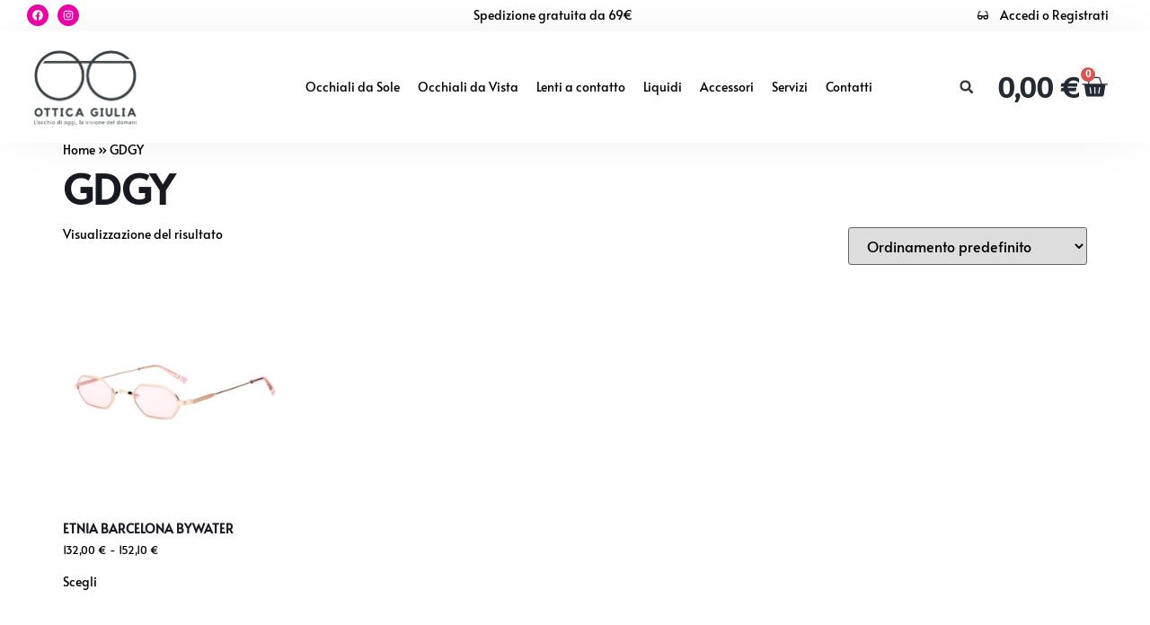

--- FILE ---
content_type: text/css
request_url: https://otticagiulia.it/wp-content/uploads/elementor/css/post-15318.css?ver=1768627944
body_size: 2786
content:
.elementor-15318 .elementor-element.elementor-element-7781e8f3:not(.elementor-motion-effects-element-type-background), .elementor-15318 .elementor-element.elementor-element-7781e8f3 > .elementor-motion-effects-container > .elementor-motion-effects-layer{background-color:#000000;}.elementor-15318 .elementor-element.elementor-element-7781e8f3{transition:background 0.3s, border 0.3s, border-radius 0.3s, box-shadow 0.3s;padding:112px 0px 0px 0px;}.elementor-15318 .elementor-element.elementor-element-7781e8f3 > .elementor-background-overlay{transition:background 0.3s, border-radius 0.3s, opacity 0.3s;}.elementor-15318 .elementor-element.elementor-element-6c41d3c3{overflow:hidden;}.elementor-15318 .elementor-element.elementor-element-788a63f > .elementor-element-populated{margin:0% -3% 0% 0%;--e-column-margin-right:-3%;--e-column-margin-left:0%;padding:0px 0px 0px 0px;}.elementor-15318 .elementor-element.elementor-element-e2fb090{margin-top:0px;margin-bottom:0px;}.elementor-15318 .elementor-element.elementor-element-698be96b > .elementor-widget-container{margin:0px 0px 0px 0px;}.elementor-15318 .elementor-element.elementor-element-698be96b{text-align:justify;font-family:var( --e-global-typography-primary-font-family ), Sans-serif;font-size:var( --e-global-typography-primary-font-size );font-weight:var( --e-global-typography-primary-font-weight );text-transform:var( --e-global-typography-primary-text-transform );font-style:var( --e-global-typography-primary-font-style );line-height:var( --e-global-typography-primary-line-height );color:#FFFFFF;}.elementor-15318 .elementor-element.elementor-element-18ba2e28 > .elementor-widget-container{margin:0px 0px 24px 0px;}.elementor-15318 .elementor-element.elementor-element-18ba2e28 .elementor-icon-list-items:not(.elementor-inline-items) .elementor-icon-list-item:not(:last-child){padding-block-end:calc(5px/2);}.elementor-15318 .elementor-element.elementor-element-18ba2e28 .elementor-icon-list-items:not(.elementor-inline-items) .elementor-icon-list-item:not(:first-child){margin-block-start:calc(5px/2);}.elementor-15318 .elementor-element.elementor-element-18ba2e28 .elementor-icon-list-items.elementor-inline-items .elementor-icon-list-item{margin-inline:calc(5px/2);}.elementor-15318 .elementor-element.elementor-element-18ba2e28 .elementor-icon-list-items.elementor-inline-items{margin-inline:calc(-5px/2);}.elementor-15318 .elementor-element.elementor-element-18ba2e28 .elementor-icon-list-items.elementor-inline-items .elementor-icon-list-item:after{inset-inline-end:calc(-5px/2);}.elementor-15318 .elementor-element.elementor-element-18ba2e28 .elementor-icon-list-icon i{color:#FFFFFF;transition:color 0.3s;}.elementor-15318 .elementor-element.elementor-element-18ba2e28 .elementor-icon-list-icon svg{fill:#FFFFFF;transition:fill 0.3s;}.elementor-15318 .elementor-element.elementor-element-18ba2e28{--e-icon-list-icon-size:16px;--icon-vertical-offset:0px;}.elementor-15318 .elementor-element.elementor-element-18ba2e28 .elementor-icon-list-text{color:#FFFFFF;transition:color 0.3s;}.elementor-15318 .elementor-element.elementor-element-2a32475c > .elementor-widget-container{margin:0px 0px 16px 0px;}.elementor-15318 .elementor-element.elementor-element-2a32475c{text-align:justify;}.elementor-15318 .elementor-element.elementor-element-2a32475c .elementor-heading-title{font-family:var( --e-global-typography-cae1a9c-font-family ), Sans-serif;font-size:var( --e-global-typography-cae1a9c-font-size );font-weight:var( --e-global-typography-cae1a9c-font-weight );text-transform:var( --e-global-typography-cae1a9c-text-transform );line-height:var( --e-global-typography-cae1a9c-line-height );color:var( --e-global-color-text );}.elementor-15318 .elementor-element.elementor-element-58f5499b > .elementor-widget-container{margin:0px 0px 0px 0px;}.elementor-15318 .elementor-element.elementor-element-58f5499b .elementor-icon-list-items:not(.elementor-inline-items) .elementor-icon-list-item:not(:last-child){padding-block-end:calc(8px/2);}.elementor-15318 .elementor-element.elementor-element-58f5499b .elementor-icon-list-items:not(.elementor-inline-items) .elementor-icon-list-item:not(:first-child){margin-block-start:calc(8px/2);}.elementor-15318 .elementor-element.elementor-element-58f5499b .elementor-icon-list-items.elementor-inline-items .elementor-icon-list-item{margin-inline:calc(8px/2);}.elementor-15318 .elementor-element.elementor-element-58f5499b .elementor-icon-list-items.elementor-inline-items{margin-inline:calc(-8px/2);}.elementor-15318 .elementor-element.elementor-element-58f5499b .elementor-icon-list-items.elementor-inline-items .elementor-icon-list-item:after{inset-inline-end:calc(-8px/2);}.elementor-15318 .elementor-element.elementor-element-58f5499b .elementor-icon-list-icon i{transition:color 0.3s;}.elementor-15318 .elementor-element.elementor-element-58f5499b .elementor-icon-list-icon svg{transition:fill 0.3s;}.elementor-15318 .elementor-element.elementor-element-58f5499b{--e-icon-list-icon-size:14px;--icon-vertical-offset:0px;}.elementor-15318 .elementor-element.elementor-element-58f5499b .elementor-icon-list-item > .elementor-icon-list-text, .elementor-15318 .elementor-element.elementor-element-58f5499b .elementor-icon-list-item > a{font-family:var( --e-global-typography-primary-font-family ), Sans-serif;font-size:var( --e-global-typography-primary-font-size );font-weight:var( --e-global-typography-primary-font-weight );text-transform:var( --e-global-typography-primary-text-transform );font-style:var( --e-global-typography-primary-font-style );line-height:var( --e-global-typography-primary-line-height );}.elementor-15318 .elementor-element.elementor-element-58f5499b .elementor-icon-list-text{color:var( --e-global-color-text );transition:color 0.3s;}.elementor-15318 .elementor-element.elementor-element-58f5499b .elementor-icon-list-item:hover .elementor-icon-list-text{color:var( --e-global-color-accent );}.elementor-15318 .elementor-element.elementor-element-7a2c04d4 > .elementor-widget-container{margin:0px 0px 16px 0px;}.elementor-15318 .elementor-element.elementor-element-7a2c04d4{text-align:justify;}.elementor-15318 .elementor-element.elementor-element-7a2c04d4 .elementor-heading-title{font-family:var( --e-global-typography-cae1a9c-font-family ), Sans-serif;font-size:var( --e-global-typography-cae1a9c-font-size );font-weight:var( --e-global-typography-cae1a9c-font-weight );text-transform:var( --e-global-typography-cae1a9c-text-transform );line-height:var( --e-global-typography-cae1a9c-line-height );color:var( --e-global-color-text );}.elementor-15318 .elementor-element.elementor-element-14487123 > .elementor-widget-container{margin:0px 0px 0px 0px;}.elementor-15318 .elementor-element.elementor-element-14487123 .elementor-icon-list-items:not(.elementor-inline-items) .elementor-icon-list-item:not(:last-child){padding-block-end:calc(8px/2);}.elementor-15318 .elementor-element.elementor-element-14487123 .elementor-icon-list-items:not(.elementor-inline-items) .elementor-icon-list-item:not(:first-child){margin-block-start:calc(8px/2);}.elementor-15318 .elementor-element.elementor-element-14487123 .elementor-icon-list-items.elementor-inline-items .elementor-icon-list-item{margin-inline:calc(8px/2);}.elementor-15318 .elementor-element.elementor-element-14487123 .elementor-icon-list-items.elementor-inline-items{margin-inline:calc(-8px/2);}.elementor-15318 .elementor-element.elementor-element-14487123 .elementor-icon-list-items.elementor-inline-items .elementor-icon-list-item:after{inset-inline-end:calc(-8px/2);}.elementor-15318 .elementor-element.elementor-element-14487123 .elementor-icon-list-icon i{transition:color 0.3s;}.elementor-15318 .elementor-element.elementor-element-14487123 .elementor-icon-list-icon svg{transition:fill 0.3s;}.elementor-15318 .elementor-element.elementor-element-14487123{--e-icon-list-icon-size:14px;--icon-vertical-offset:0px;}.elementor-15318 .elementor-element.elementor-element-14487123 .elementor-icon-list-item > .elementor-icon-list-text, .elementor-15318 .elementor-element.elementor-element-14487123 .elementor-icon-list-item > a{font-family:var( --e-global-typography-primary-font-family ), Sans-serif;font-size:var( --e-global-typography-primary-font-size );font-weight:var( --e-global-typography-primary-font-weight );text-transform:var( --e-global-typography-primary-text-transform );font-style:var( --e-global-typography-primary-font-style );line-height:var( --e-global-typography-primary-line-height );}.elementor-15318 .elementor-element.elementor-element-14487123 .elementor-icon-list-text{color:var( --e-global-color-text );transition:color 0.3s;}.elementor-15318 .elementor-element.elementor-element-14487123 .elementor-icon-list-item:hover .elementor-icon-list-text{color:var( --e-global-color-accent );}.elementor-15318 .elementor-element.elementor-element-64e41e50 > .elementor-widget-container{margin:0px 0px 16px 0px;}.elementor-15318 .elementor-element.elementor-element-64e41e50{text-align:justify;}.elementor-15318 .elementor-element.elementor-element-64e41e50 .elementor-heading-title{font-family:var( --e-global-typography-cae1a9c-font-family ), Sans-serif;font-size:var( --e-global-typography-cae1a9c-font-size );font-weight:var( --e-global-typography-cae1a9c-font-weight );text-transform:var( --e-global-typography-cae1a9c-text-transform );line-height:var( --e-global-typography-cae1a9c-line-height );color:var( --e-global-color-text );}.elementor-15318 .elementor-element.elementor-element-69fc8303 > .elementor-widget-container{margin:0px 0px 0px 0px;}.elementor-15318 .elementor-element.elementor-element-69fc8303 .elementor-icon-list-items:not(.elementor-inline-items) .elementor-icon-list-item:not(:last-child){padding-block-end:calc(8px/2);}.elementor-15318 .elementor-element.elementor-element-69fc8303 .elementor-icon-list-items:not(.elementor-inline-items) .elementor-icon-list-item:not(:first-child){margin-block-start:calc(8px/2);}.elementor-15318 .elementor-element.elementor-element-69fc8303 .elementor-icon-list-items.elementor-inline-items .elementor-icon-list-item{margin-inline:calc(8px/2);}.elementor-15318 .elementor-element.elementor-element-69fc8303 .elementor-icon-list-items.elementor-inline-items{margin-inline:calc(-8px/2);}.elementor-15318 .elementor-element.elementor-element-69fc8303 .elementor-icon-list-items.elementor-inline-items .elementor-icon-list-item:after{inset-inline-end:calc(-8px/2);}.elementor-15318 .elementor-element.elementor-element-69fc8303 .elementor-icon-list-icon i{transition:color 0.3s;}.elementor-15318 .elementor-element.elementor-element-69fc8303 .elementor-icon-list-icon svg{transition:fill 0.3s;}.elementor-15318 .elementor-element.elementor-element-69fc8303{--e-icon-list-icon-size:14px;--icon-vertical-offset:0px;}.elementor-15318 .elementor-element.elementor-element-69fc8303 .elementor-icon-list-item > .elementor-icon-list-text, .elementor-15318 .elementor-element.elementor-element-69fc8303 .elementor-icon-list-item > a{font-family:var( --e-global-typography-primary-font-family ), Sans-serif;font-size:var( --e-global-typography-primary-font-size );font-weight:var( --e-global-typography-primary-font-weight );text-transform:var( --e-global-typography-primary-text-transform );font-style:var( --e-global-typography-primary-font-style );line-height:var( --e-global-typography-primary-line-height );}.elementor-15318 .elementor-element.elementor-element-69fc8303 .elementor-icon-list-text{color:var( --e-global-color-text );transition:color 0.3s;}.elementor-15318 .elementor-element.elementor-element-69fc8303 .elementor-icon-list-item:hover .elementor-icon-list-text{color:var( --e-global-color-accent );}.elementor-15318 .elementor-element.elementor-element-200d26c1{margin-top:0px;margin-bottom:0px;padding:0% 0% 0% 0%;}.elementor-15318 .elementor-element.elementor-element-3acab60f > .elementor-widget-wrap > .elementor-widget:not(.elementor-widget__width-auto):not(.elementor-widget__width-initial):not(:last-child):not(.elementor-absolute){margin-bottom:0px;}.elementor-15318 .elementor-element.elementor-element-3acab60f > .elementor-element-populated{margin:0% 0% 0% 0%;--e-column-margin-right:0%;--e-column-margin-left:0%;padding:0px 0px 0px 0px;}.elementor-15318 .elementor-element.elementor-element-2013d88c{transition:background 0.3s, border 0.3s, border-radius 0.3s, box-shadow 0.3s;margin-top:0px;margin-bottom:0px;padding:30px 30px 30px 30px;}.elementor-15318 .elementor-element.elementor-element-2013d88c > .elementor-background-overlay{transition:background 0.3s, border-radius 0.3s, opacity 0.3s;}.elementor-15318 .elementor-element.elementor-element-7bd63415.elementor-column > .elementor-widget-wrap{justify-content:space-between;}.elementor-15318 .elementor-element.elementor-element-7bd63415 > .elementor-element-populated{margin:0px 0px 0px 0px;--e-column-margin-right:0px;--e-column-margin-left:0px;}.elementor-15318 .elementor-element.elementor-element-473a7350{width:var( --container-widget-width, 71.765% );max-width:71.765%;--container-widget-width:71.765%;--container-widget-flex-grow:0;align-self:center;--icon-box-icon-margin:15px;}.elementor-15318 .elementor-element.elementor-element-473a7350 .elementor-icon-box-wrapper{align-items:center;}.elementor-15318 .elementor-element.elementor-element-473a7350 .elementor-icon-box-title{margin-block-end:0px;color:var( --e-global-color-text );}.elementor-15318 .elementor-element.elementor-element-473a7350.elementor-view-stacked .elementor-icon{background-color:var( --e-global-color-accent );fill:var( --e-global-color-text );color:var( --e-global-color-text );}.elementor-15318 .elementor-element.elementor-element-473a7350.elementor-view-framed .elementor-icon, .elementor-15318 .elementor-element.elementor-element-473a7350.elementor-view-default .elementor-icon{fill:var( --e-global-color-accent );color:var( --e-global-color-accent );border-color:var( --e-global-color-accent );}.elementor-15318 .elementor-element.elementor-element-473a7350.elementor-view-framed .elementor-icon{background-color:var( --e-global-color-text );}.elementor-15318 .elementor-element.elementor-element-473a7350 .elementor-icon{font-size:24px;padding:16px;}.elementor-15318 .elementor-element.elementor-element-473a7350 .elementor-icon-box-title, .elementor-15318 .elementor-element.elementor-element-473a7350 .elementor-icon-box-title a{font-family:var( --e-global-typography-cae1a9c-font-family ), Sans-serif;font-size:var( --e-global-typography-cae1a9c-font-size );font-weight:var( --e-global-typography-cae1a9c-font-weight );text-transform:var( --e-global-typography-cae1a9c-text-transform );line-height:var( --e-global-typography-cae1a9c-line-height );}.elementor-15318 .elementor-element.elementor-element-473a7350 .elementor-icon-box-description{font-family:var( --e-global-typography-primary-font-family ), Sans-serif;font-size:var( --e-global-typography-primary-font-size );font-weight:var( --e-global-typography-primary-font-weight );text-transform:var( --e-global-typography-primary-text-transform );font-style:var( --e-global-typography-primary-font-style );line-height:var( --e-global-typography-primary-line-height );color:var( --e-global-color-text );}.elementor-15318 .elementor-element.elementor-element-43173eb4{width:var( --container-widget-width, 79.297% );max-width:79.297%;--container-widget-width:79.297%;--container-widget-flex-grow:0;--icon-box-icon-margin:15px;}.elementor-15318 .elementor-element.elementor-element-43173eb4 .elementor-icon-box-wrapper{align-items:center;}.elementor-15318 .elementor-element.elementor-element-43173eb4 .elementor-icon-box-title{margin-block-end:0px;color:var( --e-global-color-text );}.elementor-15318 .elementor-element.elementor-element-43173eb4.elementor-view-stacked .elementor-icon{background-color:var( --e-global-color-accent );fill:var( --e-global-color-text );color:var( --e-global-color-text );}.elementor-15318 .elementor-element.elementor-element-43173eb4.elementor-view-framed .elementor-icon, .elementor-15318 .elementor-element.elementor-element-43173eb4.elementor-view-default .elementor-icon{fill:var( --e-global-color-accent );color:var( --e-global-color-accent );border-color:var( --e-global-color-accent );}.elementor-15318 .elementor-element.elementor-element-43173eb4.elementor-view-framed .elementor-icon{background-color:var( --e-global-color-text );}.elementor-15318 .elementor-element.elementor-element-43173eb4 .elementor-icon{font-size:24px;padding:16px;}.elementor-15318 .elementor-element.elementor-element-43173eb4 .elementor-icon-box-title, .elementor-15318 .elementor-element.elementor-element-43173eb4 .elementor-icon-box-title a{font-family:var( --e-global-typography-cae1a9c-font-family ), Sans-serif;font-size:var( --e-global-typography-cae1a9c-font-size );font-weight:var( --e-global-typography-cae1a9c-font-weight );text-transform:var( --e-global-typography-cae1a9c-text-transform );line-height:var( --e-global-typography-cae1a9c-line-height );}.elementor-15318 .elementor-element.elementor-element-43173eb4 .elementor-icon-box-description{font-family:var( --e-global-typography-primary-font-family ), Sans-serif;font-size:var( --e-global-typography-primary-font-size );font-weight:var( --e-global-typography-primary-font-weight );text-transform:var( --e-global-typography-primary-text-transform );font-style:var( --e-global-typography-primary-font-style );line-height:var( --e-global-typography-primary-line-height );color:var( --e-global-color-text );}.elementor-15318 .elementor-element.elementor-element-31466296{width:var( --container-widget-width, 80.86% );max-width:80.86%;--container-widget-width:80.86%;--container-widget-flex-grow:0;--icon-box-icon-margin:15px;}.elementor-15318 .elementor-element.elementor-element-31466296 .elementor-icon-box-wrapper{align-items:center;}.elementor-15318 .elementor-element.elementor-element-31466296 .elementor-icon-box-title{margin-block-end:0px;color:var( --e-global-color-text );}.elementor-15318 .elementor-element.elementor-element-31466296.elementor-view-stacked .elementor-icon{background-color:var( --e-global-color-accent );fill:var( --e-global-color-text );color:var( --e-global-color-text );}.elementor-15318 .elementor-element.elementor-element-31466296.elementor-view-framed .elementor-icon, .elementor-15318 .elementor-element.elementor-element-31466296.elementor-view-default .elementor-icon{fill:var( --e-global-color-accent );color:var( --e-global-color-accent );border-color:var( --e-global-color-accent );}.elementor-15318 .elementor-element.elementor-element-31466296.elementor-view-framed .elementor-icon{background-color:var( --e-global-color-text );}.elementor-15318 .elementor-element.elementor-element-31466296 .elementor-icon{font-size:24px;padding:16px;}.elementor-15318 .elementor-element.elementor-element-31466296 .elementor-icon-box-title, .elementor-15318 .elementor-element.elementor-element-31466296 .elementor-icon-box-title a{font-family:var( --e-global-typography-cae1a9c-font-family ), Sans-serif;font-size:var( --e-global-typography-cae1a9c-font-size );font-weight:var( --e-global-typography-cae1a9c-font-weight );text-transform:var( --e-global-typography-cae1a9c-text-transform );line-height:var( --e-global-typography-cae1a9c-line-height );}.elementor-15318 .elementor-element.elementor-element-31466296 .elementor-icon-box-description{font-family:var( --e-global-typography-primary-font-family ), Sans-serif;font-size:var( --e-global-typography-primary-font-size );font-weight:var( --e-global-typography-primary-font-weight );text-transform:var( --e-global-typography-primary-text-transform );font-style:var( --e-global-typography-primary-font-style );line-height:var( --e-global-typography-primary-line-height );color:var( --e-global-color-text );}.elementor-15318 .elementor-element.elementor-element-ec31777{margin-top:0px;margin-bottom:0px;}.elementor-bc-flex-widget .elementor-15318 .elementor-element.elementor-element-3e3e5ec3.elementor-column .elementor-widget-wrap{align-items:center;}.elementor-15318 .elementor-element.elementor-element-3e3e5ec3.elementor-column.elementor-element[data-element_type="column"] > .elementor-widget-wrap.elementor-element-populated{align-content:center;align-items:center;}.elementor-15318 .elementor-element.elementor-element-3e3e5ec3.elementor-column > .elementor-widget-wrap{justify-content:flex-start;}.elementor-15318 .elementor-element.elementor-element-5e16752a > .elementor-widget-container{margin:0px 0px 0px 0px;}.elementor-15318 .elementor-element.elementor-element-5e16752a{font-family:"DM Sans", Sans-serif;font-size:12px;font-weight:400;font-style:normal;line-height:1.5em;color:#FFFFFF;}.elementor-bc-flex-widget .elementor-15318 .elementor-element.elementor-element-3fd9b031.elementor-column .elementor-widget-wrap{align-items:center;}.elementor-15318 .elementor-element.elementor-element-3fd9b031.elementor-column.elementor-element[data-element_type="column"] > .elementor-widget-wrap.elementor-element-populated{align-content:center;align-items:center;}.elementor-15318 .elementor-element.elementor-element-3fd9b031.elementor-column > .elementor-widget-wrap{justify-content:flex-end;}.elementor-15318 .elementor-element.elementor-element-3fd9b031 > .elementor-widget-wrap > .elementor-widget:not(.elementor-widget__width-auto):not(.elementor-widget__width-initial):not(:last-child):not(.elementor-absolute){margin-bottom:0px;}.elementor-15318 .elementor-element.elementor-element-1be931ac{width:auto;max-width:auto;--e-icon-list-icon-size:14px;--icon-vertical-offset:0px;}.elementor-15318 .elementor-element.elementor-element-1be931ac .elementor-icon-list-item:not(:last-child):after{content:"";border-color:#ddd;}.elementor-15318 .elementor-element.elementor-element-1be931ac .elementor-icon-list-items:not(.elementor-inline-items) .elementor-icon-list-item:not(:last-child):after{border-block-start-style:solid;border-block-start-width:1px;}.elementor-15318 .elementor-element.elementor-element-1be931ac .elementor-icon-list-items.elementor-inline-items .elementor-icon-list-item:not(:last-child):after{border-inline-start-style:solid;}.elementor-15318 .elementor-element.elementor-element-1be931ac .elementor-inline-items .elementor-icon-list-item:not(:last-child):after{border-inline-start-width:1px;}.elementor-15318 .elementor-element.elementor-element-1be931ac .elementor-icon-list-icon i{transition:color 0.3s;}.elementor-15318 .elementor-element.elementor-element-1be931ac .elementor-icon-list-icon svg{transition:fill 0.3s;}.elementor-15318 .elementor-element.elementor-element-1be931ac .elementor-icon-list-icon{padding-inline-end:0px;}.elementor-15318 .elementor-element.elementor-element-1be931ac .elementor-icon-list-item > .elementor-icon-list-text, .elementor-15318 .elementor-element.elementor-element-1be931ac .elementor-icon-list-item > a{font-family:var( --e-global-typography-accent-font-family ), Sans-serif;font-size:var( --e-global-typography-accent-font-size );font-weight:var( --e-global-typography-accent-font-weight );font-style:var( --e-global-typography-accent-font-style );line-height:var( --e-global-typography-accent-line-height );}.elementor-15318 .elementor-element.elementor-element-1be931ac .elementor-icon-list-text{color:var( --e-global-color-text );transition:color 0.3s;}.elementor-15318 .elementor-element.elementor-element-1be931ac .elementor-icon-list-item:hover .elementor-icon-list-text{color:var( --e-global-color-accent );}.elementor-theme-builder-content-area{height:400px;}.elementor-location-header:before, .elementor-location-footer:before{content:"";display:table;clear:both;}@media(min-width:768px){.elementor-15318 .elementor-element.elementor-element-3021218{width:30%;}.elementor-15318 .elementor-element.elementor-element-4dd48256{width:21.727%;}.elementor-15318 .elementor-element.elementor-element-4bdc2b75{width:23%;}.elementor-15318 .elementor-element.elementor-element-70962caa{width:23%;}.elementor-15318 .elementor-element.elementor-element-3acab60f{width:100%;}.elementor-15318 .elementor-element.elementor-element-3e3e5ec3{width:55.862%;}.elementor-15318 .elementor-element.elementor-element-3fd9b031{width:44.095%;}}@media(max-width:1024px){.elementor-15318 .elementor-element.elementor-element-7781e8f3{padding:56px 0px 0px 0px;}.elementor-15318 .elementor-element.elementor-element-788a63f > .elementor-element-populated{margin:0px 0px 0px 0px;--e-column-margin-right:0px;--e-column-margin-left:0px;}.elementor-15318 .elementor-element.elementor-element-3021218.elementor-column > .elementor-widget-wrap{justify-content:center;}.elementor-15318 .elementor-element.elementor-element-698be96b{text-align:center;font-size:var( --e-global-typography-primary-font-size );line-height:var( --e-global-typography-primary-line-height );}.elementor-15318 .elementor-element.elementor-element-18ba2e28{width:100%;max-width:100%;}.elementor-15318 .elementor-element.elementor-element-18ba2e28 .elementor-icon-list-items:not(.elementor-inline-items) .elementor-icon-list-item:not(:last-child){padding-block-end:calc(8px/2);}.elementor-15318 .elementor-element.elementor-element-18ba2e28 .elementor-icon-list-items:not(.elementor-inline-items) .elementor-icon-list-item:not(:first-child){margin-block-start:calc(8px/2);}.elementor-15318 .elementor-element.elementor-element-18ba2e28 .elementor-icon-list-items.elementor-inline-items .elementor-icon-list-item{margin-inline:calc(8px/2);}.elementor-15318 .elementor-element.elementor-element-18ba2e28 .elementor-icon-list-items.elementor-inline-items{margin-inline:calc(-8px/2);}.elementor-15318 .elementor-element.elementor-element-18ba2e28 .elementor-icon-list-items.elementor-inline-items .elementor-icon-list-item:after{inset-inline-end:calc(-8px/2);}.elementor-15318 .elementor-element.elementor-element-4dd48256.elementor-column > .elementor-widget-wrap{justify-content:center;}.elementor-15318 .elementor-element.elementor-element-2a32475c{text-align:left;}.elementor-15318 .elementor-element.elementor-element-2a32475c .elementor-heading-title{font-size:var( --e-global-typography-cae1a9c-font-size );line-height:var( --e-global-typography-cae1a9c-line-height );}.elementor-15318 .elementor-element.elementor-element-58f5499b .elementor-icon-list-item > .elementor-icon-list-text, .elementor-15318 .elementor-element.elementor-element-58f5499b .elementor-icon-list-item > a{font-size:var( --e-global-typography-primary-font-size );line-height:var( --e-global-typography-primary-line-height );}.elementor-15318 .elementor-element.elementor-element-4bdc2b75.elementor-column > .elementor-widget-wrap{justify-content:flex-start;}.elementor-15318 .elementor-element.elementor-element-7a2c04d4{text-align:left;}.elementor-15318 .elementor-element.elementor-element-7a2c04d4 .elementor-heading-title{font-size:var( --e-global-typography-cae1a9c-font-size );line-height:var( --e-global-typography-cae1a9c-line-height );}.elementor-15318 .elementor-element.elementor-element-14487123 .elementor-icon-list-item > .elementor-icon-list-text, .elementor-15318 .elementor-element.elementor-element-14487123 .elementor-icon-list-item > a{font-size:var( --e-global-typography-primary-font-size );line-height:var( --e-global-typography-primary-line-height );}.elementor-15318 .elementor-element.elementor-element-70962caa.elementor-column > .elementor-widget-wrap{justify-content:center;}.elementor-15318 .elementor-element.elementor-element-64e41e50{text-align:left;}.elementor-15318 .elementor-element.elementor-element-64e41e50 .elementor-heading-title{font-size:var( --e-global-typography-cae1a9c-font-size );line-height:var( --e-global-typography-cae1a9c-line-height );}.elementor-15318 .elementor-element.elementor-element-69fc8303 .elementor-icon-list-item > .elementor-icon-list-text, .elementor-15318 .elementor-element.elementor-element-69fc8303 .elementor-icon-list-item > a{font-size:var( --e-global-typography-primary-font-size );line-height:var( --e-global-typography-primary-line-height );}.elementor-15318 .elementor-element.elementor-element-200d26c1{padding:30px 30px 30px 30px;}.elementor-15318 .elementor-element.elementor-element-3acab60f > .elementor-element-populated{margin:0px 0px 0px 0px;--e-column-margin-right:0px;--e-column-margin-left:0px;}.elementor-15318 .elementor-element.elementor-element-2013d88c{margin-top:0px;margin-bottom:0px;padding:30px 30px 30px 30px;}.elementor-15318 .elementor-element.elementor-element-7bd63415.elementor-column > .elementor-widget-wrap{justify-content:space-between;}.elementor-15318 .elementor-element.elementor-element-7bd63415 > .elementor-element-populated{padding:0px 0px 0px 0px;}.elementor-15318 .elementor-element.elementor-element-473a7350{width:var( --container-widget-width, 50% );max-width:50%;--container-widget-width:50%;--container-widget-flex-grow:0;}.elementor-15318 .elementor-element.elementor-element-473a7350 > .elementor-widget-container{margin:0px 0px 16px 0px;}.elementor-15318 .elementor-element.elementor-element-473a7350 .elementor-icon-box-title, .elementor-15318 .elementor-element.elementor-element-473a7350 .elementor-icon-box-title a{font-size:var( --e-global-typography-cae1a9c-font-size );line-height:var( --e-global-typography-cae1a9c-line-height );}.elementor-15318 .elementor-element.elementor-element-473a7350 .elementor-icon-box-description{font-size:var( --e-global-typography-primary-font-size );line-height:var( --e-global-typography-primary-line-height );}.elementor-15318 .elementor-element.elementor-element-43173eb4{width:var( --container-widget-width, 50% );max-width:50%;--container-widget-width:50%;--container-widget-flex-grow:0;}.elementor-15318 .elementor-element.elementor-element-43173eb4 > .elementor-widget-container{margin:0px 0px 16px 0px;}.elementor-15318 .elementor-element.elementor-element-43173eb4 .elementor-icon-box-title, .elementor-15318 .elementor-element.elementor-element-43173eb4 .elementor-icon-box-title a{font-size:var( --e-global-typography-cae1a9c-font-size );line-height:var( --e-global-typography-cae1a9c-line-height );}.elementor-15318 .elementor-element.elementor-element-43173eb4 .elementor-icon-box-description{font-size:var( --e-global-typography-primary-font-size );line-height:var( --e-global-typography-primary-line-height );}.elementor-15318 .elementor-element.elementor-element-31466296{width:var( --container-widget-width, 50% );max-width:50%;--container-widget-width:50%;--container-widget-flex-grow:0;}.elementor-15318 .elementor-element.elementor-element-31466296 > .elementor-widget-container{margin:0px 0px 16px 0px;}.elementor-15318 .elementor-element.elementor-element-31466296 .elementor-icon-box-title, .elementor-15318 .elementor-element.elementor-element-31466296 .elementor-icon-box-title a{font-size:var( --e-global-typography-cae1a9c-font-size );line-height:var( --e-global-typography-cae1a9c-line-height );}.elementor-15318 .elementor-element.elementor-element-31466296 .elementor-icon-box-description{font-size:var( --e-global-typography-primary-font-size );line-height:var( --e-global-typography-primary-line-height );}.elementor-15318 .elementor-element.elementor-element-ec31777{padding:56px 0px 0px 0px;}.elementor-15318 .elementor-element.elementor-element-3e3e5ec3.elementor-column > .elementor-widget-wrap{justify-content:center;}.elementor-15318 .elementor-element.elementor-element-3e3e5ec3 > .elementor-element-populated{padding:0px 0px 0px 0px;}.elementor-15318 .elementor-element.elementor-element-3fd9b031.elementor-column > .elementor-widget-wrap{justify-content:center;}.elementor-15318 .elementor-element.elementor-element-3fd9b031 > .elementor-element-populated{padding:0px 0px 16px 0px;}.elementor-15318 .elementor-element.elementor-element-1be931ac .elementor-icon-list-item > .elementor-icon-list-text, .elementor-15318 .elementor-element.elementor-element-1be931ac .elementor-icon-list-item > a{font-size:var( --e-global-typography-accent-font-size );line-height:var( --e-global-typography-accent-line-height );}}@media(max-width:767px){.elementor-15318 .elementor-element.elementor-element-7781e8f3{padding:40px 0px 0px 0px;}.elementor-15318 .elementor-element.elementor-element-35ff3906.elementor-column > .elementor-widget-wrap{justify-content:center;}.elementor-15318 .elementor-element.elementor-element-3021218{width:100%;}.elementor-15318 .elementor-element.elementor-element-3021218.elementor-column > .elementor-widget-wrap{justify-content:center;}.elementor-15318 .elementor-element.elementor-element-698be96b{text-align:center;font-size:var( --e-global-typography-primary-font-size );line-height:var( --e-global-typography-primary-line-height );}.elementor-15318 .elementor-element.elementor-element-18ba2e28{width:var( --container-widget-width, 75% );max-width:75%;--container-widget-width:75%;--container-widget-flex-grow:0;}.elementor-15318 .elementor-element.elementor-element-18ba2e28 .elementor-icon-list-items:not(.elementor-inline-items) .elementor-icon-list-item:not(:last-child){padding-block-end:calc(8px/2);}.elementor-15318 .elementor-element.elementor-element-18ba2e28 .elementor-icon-list-items:not(.elementor-inline-items) .elementor-icon-list-item:not(:first-child){margin-block-start:calc(8px/2);}.elementor-15318 .elementor-element.elementor-element-18ba2e28 .elementor-icon-list-items.elementor-inline-items .elementor-icon-list-item{margin-inline:calc(8px/2);}.elementor-15318 .elementor-element.elementor-element-18ba2e28 .elementor-icon-list-items.elementor-inline-items{margin-inline:calc(-8px/2);}.elementor-15318 .elementor-element.elementor-element-18ba2e28 .elementor-icon-list-items.elementor-inline-items .elementor-icon-list-item:after{inset-inline-end:calc(-8px/2);}.elementor-15318 .elementor-element.elementor-element-4dd48256{width:100%;}.elementor-15318 .elementor-element.elementor-element-4dd48256.elementor-column > .elementor-widget-wrap{justify-content:center;}.elementor-15318 .elementor-element.elementor-element-2a32475c{text-align:center;}.elementor-15318 .elementor-element.elementor-element-2a32475c .elementor-heading-title{font-size:var( --e-global-typography-cae1a9c-font-size );line-height:var( --e-global-typography-cae1a9c-line-height );}.elementor-15318 .elementor-element.elementor-element-58f5499b .elementor-icon-list-items:not(.elementor-inline-items) .elementor-icon-list-item:not(:last-child){padding-block-end:calc(8px/2);}.elementor-15318 .elementor-element.elementor-element-58f5499b .elementor-icon-list-items:not(.elementor-inline-items) .elementor-icon-list-item:not(:first-child){margin-block-start:calc(8px/2);}.elementor-15318 .elementor-element.elementor-element-58f5499b .elementor-icon-list-items.elementor-inline-items .elementor-icon-list-item{margin-inline:calc(8px/2);}.elementor-15318 .elementor-element.elementor-element-58f5499b .elementor-icon-list-items.elementor-inline-items{margin-inline:calc(-8px/2);}.elementor-15318 .elementor-element.elementor-element-58f5499b .elementor-icon-list-items.elementor-inline-items .elementor-icon-list-item:after{inset-inline-end:calc(-8px/2);}.elementor-15318 .elementor-element.elementor-element-58f5499b .elementor-icon-list-item > .elementor-icon-list-text, .elementor-15318 .elementor-element.elementor-element-58f5499b .elementor-icon-list-item > a{font-size:var( --e-global-typography-primary-font-size );line-height:var( --e-global-typography-primary-line-height );}.elementor-15318 .elementor-element.elementor-element-4bdc2b75{width:100%;}.elementor-15318 .elementor-element.elementor-element-4bdc2b75.elementor-column > .elementor-widget-wrap{justify-content:center;}.elementor-15318 .elementor-element.elementor-element-7a2c04d4{text-align:center;}.elementor-15318 .elementor-element.elementor-element-7a2c04d4 .elementor-heading-title{font-size:var( --e-global-typography-cae1a9c-font-size );line-height:var( --e-global-typography-cae1a9c-line-height );}.elementor-15318 .elementor-element.elementor-element-14487123 .elementor-icon-list-items:not(.elementor-inline-items) .elementor-icon-list-item:not(:last-child){padding-block-end:calc(8px/2);}.elementor-15318 .elementor-element.elementor-element-14487123 .elementor-icon-list-items:not(.elementor-inline-items) .elementor-icon-list-item:not(:first-child){margin-block-start:calc(8px/2);}.elementor-15318 .elementor-element.elementor-element-14487123 .elementor-icon-list-items.elementor-inline-items .elementor-icon-list-item{margin-inline:calc(8px/2);}.elementor-15318 .elementor-element.elementor-element-14487123 .elementor-icon-list-items.elementor-inline-items{margin-inline:calc(-8px/2);}.elementor-15318 .elementor-element.elementor-element-14487123 .elementor-icon-list-items.elementor-inline-items .elementor-icon-list-item:after{inset-inline-end:calc(-8px/2);}.elementor-15318 .elementor-element.elementor-element-14487123 .elementor-icon-list-item > .elementor-icon-list-text, .elementor-15318 .elementor-element.elementor-element-14487123 .elementor-icon-list-item > a{font-size:var( --e-global-typography-primary-font-size );line-height:var( --e-global-typography-primary-line-height );}.elementor-15318 .elementor-element.elementor-element-70962caa{width:100%;}.elementor-15318 .elementor-element.elementor-element-70962caa.elementor-column > .elementor-widget-wrap{justify-content:center;}.elementor-15318 .elementor-element.elementor-element-64e41e50{text-align:center;}.elementor-15318 .elementor-element.elementor-element-64e41e50 .elementor-heading-title{font-size:var( --e-global-typography-cae1a9c-font-size );line-height:var( --e-global-typography-cae1a9c-line-height );}.elementor-15318 .elementor-element.elementor-element-69fc8303 .elementor-icon-list-items:not(.elementor-inline-items) .elementor-icon-list-item:not(:last-child){padding-block-end:calc(8px/2);}.elementor-15318 .elementor-element.elementor-element-69fc8303 .elementor-icon-list-items:not(.elementor-inline-items) .elementor-icon-list-item:not(:first-child){margin-block-start:calc(8px/2);}.elementor-15318 .elementor-element.elementor-element-69fc8303 .elementor-icon-list-items.elementor-inline-items .elementor-icon-list-item{margin-inline:calc(8px/2);}.elementor-15318 .elementor-element.elementor-element-69fc8303 .elementor-icon-list-items.elementor-inline-items{margin-inline:calc(-8px/2);}.elementor-15318 .elementor-element.elementor-element-69fc8303 .elementor-icon-list-items.elementor-inline-items .elementor-icon-list-item:after{inset-inline-end:calc(-8px/2);}.elementor-15318 .elementor-element.elementor-element-69fc8303 .elementor-icon-list-item > .elementor-icon-list-text, .elementor-15318 .elementor-element.elementor-element-69fc8303 .elementor-icon-list-item > a{font-size:var( --e-global-typography-primary-font-size );line-height:var( --e-global-typography-primary-line-height );}.elementor-15318 .elementor-element.elementor-element-200d26c1{padding:0px 0px 0px 0px;}.elementor-15318 .elementor-element.elementor-element-3acab60f > .elementor-element-populated{margin:0px 30px 30px 30px;--e-column-margin-right:30px;--e-column-margin-left:30px;}.elementor-15318 .elementor-element.elementor-element-2013d88c{margin-top:0px;margin-bottom:0px;padding:30px 0px 30px 0px;}.elementor-15318 .elementor-element.elementor-element-7bd63415 > .elementor-element-populated{margin:0px 0px 0px 0px;--e-column-margin-right:0px;--e-column-margin-left:0px;padding:0px 0px 0px 0px;}.elementor-15318 .elementor-element.elementor-element-473a7350{width:100%;max-width:100%;}.elementor-15318 .elementor-element.elementor-element-473a7350 > .elementor-widget-container{margin:0px 0px 0px 0px;padding:20px 20px 20px 20px;}.elementor-15318 .elementor-element.elementor-element-473a7350 .elementor-icon-box-title, .elementor-15318 .elementor-element.elementor-element-473a7350 .elementor-icon-box-title a{font-size:var( --e-global-typography-cae1a9c-font-size );line-height:var( --e-global-typography-cae1a9c-line-height );}.elementor-15318 .elementor-element.elementor-element-473a7350 .elementor-icon-box-description{font-size:var( --e-global-typography-primary-font-size );line-height:var( --e-global-typography-primary-line-height );}.elementor-15318 .elementor-element.elementor-element-43173eb4{width:100%;max-width:100%;}.elementor-15318 .elementor-element.elementor-element-43173eb4 > .elementor-widget-container{margin:0px 0px 0px 0px;padding:20px 20px 20px 20px;}.elementor-15318 .elementor-element.elementor-element-43173eb4 .elementor-icon-box-title, .elementor-15318 .elementor-element.elementor-element-43173eb4 .elementor-icon-box-title a{font-size:var( --e-global-typography-cae1a9c-font-size );line-height:var( --e-global-typography-cae1a9c-line-height );}.elementor-15318 .elementor-element.elementor-element-43173eb4 .elementor-icon-box-description{font-size:var( --e-global-typography-primary-font-size );line-height:var( --e-global-typography-primary-line-height );}.elementor-15318 .elementor-element.elementor-element-31466296{width:100%;max-width:100%;}.elementor-15318 .elementor-element.elementor-element-31466296 > .elementor-widget-container{margin:0px 0px 0px 0px;padding:20px 20px 20px 20px;}.elementor-15318 .elementor-element.elementor-element-31466296 .elementor-icon-box-title, .elementor-15318 .elementor-element.elementor-element-31466296 .elementor-icon-box-title a{font-size:var( --e-global-typography-cae1a9c-font-size );line-height:var( --e-global-typography-cae1a9c-line-height );}.elementor-15318 .elementor-element.elementor-element-31466296 .elementor-icon-box-description{font-size:var( --e-global-typography-primary-font-size );line-height:var( --e-global-typography-primary-line-height );}.elementor-15318 .elementor-element.elementor-element-ec31777{padding:40px 0px 0px 0px;}.elementor-15318 .elementor-element.elementor-element-3e3e5ec3.elementor-column > .elementor-widget-wrap{justify-content:center;}.elementor-15318 .elementor-element.elementor-element-5e16752a{width:100%;max-width:100%;text-align:center;font-size:12px;}.elementor-15318 .elementor-element.elementor-element-5e16752a > .elementor-widget-container{margin:0px 0px 8px 0px;}.elementor-15318 .elementor-element.elementor-element-1be931ac .elementor-icon-list-item > .elementor-icon-list-text, .elementor-15318 .elementor-element.elementor-element-1be931ac .elementor-icon-list-item > a{font-size:var( --e-global-typography-accent-font-size );line-height:var( --e-global-typography-accent-line-height );}}@media(max-width:1024px) and (min-width:768px){.elementor-15318 .elementor-element.elementor-element-788a63f{width:100%;}.elementor-15318 .elementor-element.elementor-element-3021218{width:100%;}.elementor-15318 .elementor-element.elementor-element-4dd48256{width:33%;}.elementor-15318 .elementor-element.elementor-element-4bdc2b75{width:33%;}.elementor-15318 .elementor-element.elementor-element-70962caa{width:33%;}.elementor-15318 .elementor-element.elementor-element-7bd63415{width:100%;}.elementor-15318 .elementor-element.elementor-element-3e3e5ec3{width:100%;}.elementor-15318 .elementor-element.elementor-element-3fd9b031{width:100%;}}/* Start custom CSS for column, class: .elementor-element-788a63f */.elementor-15318 .elementor-element.elementor-element-788a63f {
    vertical-align: middle;
}/* End custom CSS */
/* Start custom CSS for column, class: .elementor-element-7bd63415 */.elementor-15318 .elementor-element.elementor-element-7bd63415 {
    vertical-align: middle;
    column-gap: 2px !important;
}/* End custom CSS */
/* Start custom CSS for icon-box, class: .elementor-element-43173eb4 */.elementor-15318 .elementor-element.elementor-element-43173eb4 {
    vertical-align: middle;
}/* End custom CSS */
/* Start custom CSS for icon-box, class: .elementor-element-31466296 */.elementor-15318 .elementor-element.elementor-element-31466296 {
    vertical-align: middle;
}/* End custom CSS */
/* Start custom CSS for section, class: .elementor-element-200d26c1 */.elementor-15318 .elementor-element.elementor-element-200d26c1 {
    vertical-align: middle;
}/* End custom CSS */

--- FILE ---
content_type: text/css
request_url: https://otticagiulia.it/wp-content/themes/hello-theme-giulia/assets/css/giulia-child.css?ver=1.0
body_size: 169
content:
.products.elementor-grid li.product{display:-ms-flexbox;display:flex;-ms-flex-wrap:wrap;flex-wrap:wrap}.products.elementor-grid li.product a.add_to_cart_button,.products.elementor-grid li.product a.woocommerce-loop-product__link{-ms-flex:0 0 100%;flex:0 0 100%}.products.elementor-grid li.product a.add_to_cart_button{-ms-flex-order:2;order:2;margin:0;height:40px;display:-ms-flexbox;display:flex;-ms-flex-align:center;align-items:center;-ms-flex-pack:center;justify-content:center}.products.elementor-grid li.product .wvs-archive-variations-wrapper{-ms-flex-order:1;order:1}.products.elementor-grid li.product .wvs-archive-variations-wrapper .variations .wvs_archive_reset_variations{display:none !important;}
